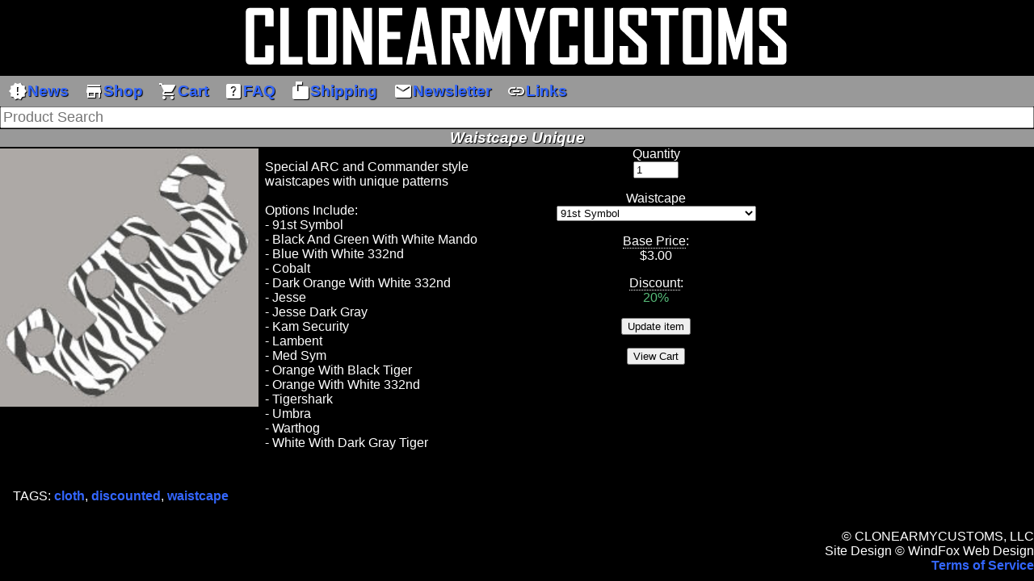

--- FILE ---
content_type: text/html; charset=UTF-8
request_url: https://clonearmycustoms.com/cgi-bin/item.pl?item=158d77ff97cf45a34861c0403f8803f8
body_size: 3587
content:
<!DOCTYPE html>
<html lang="en">
	<head>
		<title>Clone Army Customs | Waistcape Unique</title>
		<meta charset="UTF-8">
		<meta name=viewport content="width=device-width, initial-scale=1">
		<meta name="theme-color" content="#000">
		<link rel="stylesheet" href="https://fonts.googleapis.com/icon?family=Material+Icons&display=swap">
		<style>* {font-family: Arial, Sans-Serif;box-sizing: border-box;}.banner {text-align: center;height: auto;max-width: 100%;}a {font-weight: bold;color: #36F;text-decoration: none;}a:hover {color: #EEE;}body {background-color: #000;color: #fff;margin: 0;padding: 0;}img {border-width: 0;}legend {color: white;}ul {margin-top: 0;padding-top: 0;margin-bottom: 0;padding-bottom: 0;}select {text-align: center;text-shadow: none;}input, optgroup, option {text-shadow: none;}table, td, tr {border-style: solid;border-width: 0;}table.main {margin-left: auto;margin-right: auto;}.news-button {background-image: url('/images/av/svg/production/ic_new_releases_24px.svg');}.shop-button {background-image: url('/images/action/svg/production/ic_add_shopping_cart_24px.svg');}.links-button {background-image: url('/images/content/svg/production/ic_link_24px.svg');}.faq-button {background-image: url('/images/communication/svg/production/ic_live_help_24px.svg');}.cart-button {background-image: url('/images/action/svg/production/ic_shopping_cart_24px.svg');}.event-button {background-image: url('/images/action/svg/production/ic_event_24px.svg');}.mail-button {background-image: url('/images/content/svg/production/ic_mail_24px.svg');}.news-button:hover {background-image: url('/images/av/svg/production/ic_new_releases_24px_hover.svg');}.shop-button:hover {background-image: url('/images/action/svg/production/ic_add_shopping_cart_24px_hover.svg');}.links-button:hover {background-image: url('/images/content/svg/production/ic_link_24px_hover.svg');}.faq-button:hover {background-image: url('/images/communication/svg/production/ic_live_help_24px_hover.svg');}.cart-button:hover {background-image: url('/images/action/svg/production/ic_shopping_cart_24px_hover.svg');}.event-button:hover {background-image: url('/images/action/svg/production/ic_event_24px_hover.svg');}.mail-button:hover {background-image: url('/images/content/svg/production/ic_mail_24px_hover.svg');}td.content {text-align: left;border-width: 1px;border-style: solid;border-color: #999;}.heading {background-color: #999;text-align: center;font-weight: bold;font-style: italic;margin-bottom: 1em;margin-top: 1px;text-shadow: 1px 1px 1px #000;font-size: larger;}.news {padding-top: 1em;padding-bottom: 1em;}.tile img {max-width: 140px;max-height: 100px;width: auto;}.news-day-header {font-weight: bold;font-style: italic;text-align: center;}.tile {display: inline-block;text-align: center;vertical-align: top;margin: 0;padding: .5em;width: 160px;}news-day {white-space: nowrap;}.shadow {color: #666;}.hover-glow-outset {transition: background-color .2s, box-shadow .2s;}.hover-glow-outset:active, .hover-glow-outset:hover {position: relative;z-index: 10;transition-timing-function: ease-in-out;box-shadow: 0 0 15px 5px #36C;background-color: #333;}blockquote {font-style: italic;background-color: #333;border-color: #fff;border-style: solid;color: #fff;margin: 1em;width: auto;padding: .75em;border-radius: 1em 1em 1em 0;display: inline-block;}.pulse {animation: pulse 1s;animation-iteration-count: infinite;animation-direction: alternate;}@keyframes pulse {from {background-color: #000;border-radius: 2px;}to {background-color: #36C;border-radius: 2px;}}.discount-flash {animation: discount-flash 1s;animation-iteration-count: infinite;animation-direction: alternate;}@keyframes discount-flash {from {color: #FFF;}to {color: #093;}}.tr {display: table-row;}.td {display: table-cell;}.thead {display: table-header-group;}.tfoot {display: table-footer-group;}.table {display: table;}.tbody {display: table-row-group;}.material-icons {vertical-align: middle;margin-top: -2px;color: white;height: 1em;width: 1em;max-height: 1em;max-width: 1em;overflow: hidden;}.skip-link {position: absolute;top: -40px;left: 0;background: #000000;color: white;padding: 8px;z-index: 100;}.skip-link:focus {top: 0;}body {margin: 0;font-family: Arial, Helvetica, sans-serif;}.menu {overflow: hidden;background-color: #999;}.menu a {display: block;background-repeat: no-repeat;background-position: left center;cursor: pointer;float: left;font-size: larger;line-height: 2em;padding-left: .5em;padding-right: .5em;text-align: center;text-shadow: 1px 1px 1px #000;white-space: nowrap;background-color: #999;color: #36F;}.image-block {width:324px;vertical-align: top;display: inline-block;padding-top: 2px;}.image-block > img {display: block;float: left;border: 1px solid white;}.image-block > a {vertical-align: middle;line-height: 0;}.description {vertical-align: top;display: inline-block;max-width: 320px;}.cart {vertical-align: top;display: inline-block;text-align: center;width: 320px;}.menu a:hover {background-color: #333;color: #FFF;}.menu .icon {display: none;}@media screen and (max-width: 768px) {.menu a:not(:first-child) {display: none;}.menu a.icon {float: right;display: block;}.menu.responsive {position: relative;}.menu.responsive .icon {position: absolute;right: 0;top: 0;z-index: 10;}.menu.responsive a {float: none;display: block;text-align: left;}.description {width: 100%;display: inline-block;max-width: none;}.image-block {width: 100%;display: inline-block;float: none;}.cart {width: 100%;}.add-to-cart {width: 100%;display: inline-block;}}</style>
		
		<link rel="home" href="http://clonearmycustoms.com/cgi-bin/index.pl">
		<script>
			function myFunction() {
				var x = document.getElementById("mymenu");
				if (x.className === "menu") {
					x.className += " responsive";
				} 
				else {
					x.className = "menu";
				}
			}
		</script>
		<!-- Global site tag (gtag.js) - Google Analytics -->
		<script defer src="https://www.googletagmanager.com/gtag/js?id=UA-31366722-2"></script>
		<script>
			window.dataLayer = window.dataLayer || [];
			function gtag(){dataLayer.push(arguments);}
			gtag('js', new Date());
			gtag('config', 'UA-31366722-2');
		</script>
	</head>
	<body>
		<header>
			<a class="skip-link" href="#main">Skip to main</a>
			<div class="banner">
				<a href="index.pl"><img width=728 height=90 src="/images/banner.png" alt="Clone Army Customs" class="banner"></a>
			</div>
			<nav class="menu" id="mymenu">
				<a class="hover-glow-outset" href="index.pl"><span class="material-icons">new_releases</span>News</a>
				<a class="hover-glow-outset" href="storefront.pl"><span class="material-icons">store</span>Shop</a>
				<a class="hover-glow-outset" href="https://www.paypal.com/cgi-bin/webscr?cmd=_cart&amp;display=1&amp;shopping_url=https://www.clonearmycustoms.com/cgi-bin/storefront.pl&amp;business=BX2U7RZUT37XL"><span class="material-icons">shopping_cart</span>Cart</a>
				<a class="hover-glow-outset" href="faq.pl"><span class="material-icons">help_center</span>FAQ</a>
				<a class="hover-glow-outset" href="./shipping.pl"><span class="material-icons">markunread_mailbox</span>Shipping</a>
				<a class="hover-glow-outset" href="https://us11.list-manage2.com/subscribe?u=63630feba8855376e112125d6&id=0faef57ed7" target="CACNewsletter"><span class="material-icons">email</span>Newsletter</a>
				<a class="hover-glow-outset" href="links.pl"><span class="material-icons">link</span>Links</a>
				<a href="javascript:void(0);" class="hover-glow-outset icon" onclick="myFunction();"><span class="material-icons">menu</span></a>
			</nav>
			<div style="text-align: center;"><form method="post" action="search.pl"><input type="search" name="q" style="display:inline-block; width: 100%;font-size: large;" placeholder="Product Search"></form></div>
			<div class="heading" style="margin-bottom: 0;">Waistcape Unique</div>
		</header>
		<main id="main" typeof="schema:Product">
			<meta property="schema:name" content="Waistcape Unique">
				<meta property="schema:productID" content="158d77ff97cf45a34861c0403f8803f8">
				<meta property="schema:releaseDate" content="2023-08-26T04:01:10Z">
			<div class="image-block">
				<a property="schema:image" href="/product/data/158d77ff97cf45a34861c0403f8803f8.jpg?v=1744307100" target="158d77ff97cf45a34861c0403f8803f8" style="border-style:none; padding:0px; margin:0px;float:left;"><img src="/product/data/158d77ff97cf45a34861c0403f8803f8_gallery.jpg?v=1744307100" alt="" style="width:320px; height: auto;" onerror="this.src = '/images/comingsoon_gallery.jpg';this.onerror = '';"></a>
			<meta property="schema:ItemAvailability" content="InStock">
			</div>
			<div class="description" property="schema:description">
				<p>Special ARC and Commander style waistcapes with unique patterns<br><br>Options Include:<br>- 91st Symbol<br>- Black And Green With White Mando<br>- Blue With White 332nd<br>- Cobalt<br>- Dark Orange With White 332nd<br>- Jesse<br>- Jesse Dark Gray<br>- Kam Security<br>- Lambent<br>- Med Sym<br>- Orange With Black Tiger<br>- Orange With White 332nd<br>- Tigershark<br>- Umbra<br>- Warthog<br>- White With Dark Gray Tiger</p>
			</div>
			<div class="cart">
				<form name="finalize" method="post">
					<input type="hidden" name="item" value="158d77ff97cf45a34861c0403f8803f8">
					<div>
						<label for="quantity">Quantity</label>
					</div>
					<div style="padding-bottom:1em;">
						<input name="quantity" id="quantity" type="number" value="1" min="1" max="250" placeholder="1">
					</div>
					<input type="hidden" name="on0" id="on0" value="Waistcape">
					<div>
						<label for="os0">Waistcape</label>
					</div>
					<div style="padding-bottom:1em;">
						<select name="os0" id="os0">
							<optgroup label="Waistcape">
								<option value="91st Symbol">91st Symbol</option>
								<option value="Black And Green With White Mando">Black And Green With White Mando</option>
								<option value="Blue With White 332nd">Blue With White 332nd</option>
								<option value="Cobalt">Cobalt</option>
								<option value="Dark Orange With White 332nd">Dark Orange With White 332nd</option>
								<option value="Jesse">Jesse</option>
								<option value="Jesse Dark Gray">Jesse Dark Gray</option>
								<option value="Kam Security">Kam Security</option>
								<option value="Lambent">Lambent</option>
								<option value="Med Sym">Med Sym</option>
								<option value="Orange With Black Tiger">Orange With Black Tiger</option>
								<option value="Orange With White 332nd">Orange With White 332nd</option>
								<option value="Tigershark">Tigershark</option>
								<option value="Umbra">Umbra</option>
								<option value="Warthog">Warthog</option>
								<option value="White With Dark Gray Tiger">White With Dark Gray Tiger</option>
							</optgroup>
						</select>
					</div>
					<div>
						<span title="Base price excludes customizations or add-ons. " style="border-bottom-width: 1px; border-bottom-style: dotted;">Base Price</span>:
					</div>
					<div property="schema:offers" typeof="schema:Offer" style="padding-bottom:1em;">
						<meta property="schema:OfferItemCondition" content="new">
						<meta property="schema:priceCurrency" content="USD">
			<meta property="schema:availability" content="InStock">
						$<span property="schema:price">3.00</span>
					</div>
						<div><span title="Discount is applied to the final cost of an item. " style="border-bottom-width: 1px; border-bottom-style: dotted;">Discount</span>:</div>
						<div style="padding-bottom:1em;" class="discount-flash">20%</div>
					<div style="padding-bottom:1em;">
						<input type="submit" value="Update item">
					</div>
				</form>
				<form name="view" action="https://www.paypal.com/cgi-bin/webscr" method="post">
					<input type="hidden" name="cmd" value="_cart">
					<input type="hidden" name="display" value="1">
					<input type="hidden" name="business" value="BX2U7RZUT37XL">
					<input type="hidden" name="shopping_url" value="https://clonearmycustoms.com/cgi-bin/item.pl?item=158d77ff97cf45a34861c0403f8803f8">
					<input type="submit" value="View Cart">
				</form>
			</div>
				<p style="clear: right;padding: 1em;">
					TAGS: <a href="category.pl?id=cloth">cloth</a>, <a href="category.pl?id=discounted">discounted</a>, <a href="category.pl?id=waistcape">waistcape</a>
					<meta property="schema:keywords" content="cloth, waistcape, discounted">
				</p>
		</main>
		<footer>
			<div style="text-align: right;clear: right;">
				<div>&copy; CLONEARMYCUSTOMS, LLC </div><div>Site Design &copy; WindFox Web Design</div><div><a href="tos.pl">Terms of Service</a></div>
			</div>
		</footer>
	</body>
</html><!-- Time::HiRes - 0.0617020130157471 seconds -->